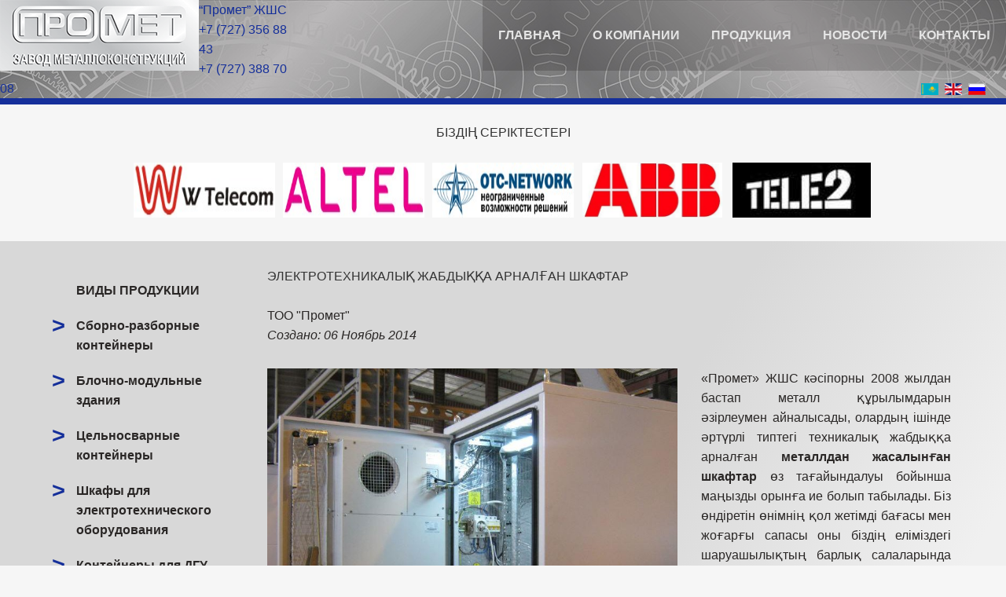

--- FILE ---
content_type: text/html; charset=utf-8
request_url: https://promet.kz/kz/productions/shkafy-dlya-elektrotekhnicheskogo-oborudovaniya
body_size: 10011
content:

<!DOCTYPE html>
<html xmlns="http://www.w3.org/1999/xhtml" xml:lang="kz-kz" lang="kz-kz" >
<head>



	    <base href="https://promet.kz/kz/productions/shkafy-dlya-elektrotekhnicheskogo-oborudovaniya" />
	<meta http-equiv="content-type" content="text/html; charset=utf-8" />
	<meta name="keywords" content="металлдан жасалынған шкафтар, электршкаф" />
	<meta name="rights" content="Сайт принадлежит ТОО &quot;Промет&quot;" />
	<meta name="author" content="ТОО &quot;Промет&quot;" />
	<meta name="description" content="Бақылау және автоматика жүйесін, телекоммуникационды және электротехникалық жабдықтарды орналастыруға арналған металлдан жасалынған шкаф қажет па? Біз мұндай шкафтарды кең ассортиментімен шығарамыз: жабдықтарға арналған әмбебап шкафтар, коммуникационды, тоңазытқыш шкафтары, телекоммуникационды шкафтар, коммуникационды шкафтар, қабырғалы металлдан жасалған шкафтар, едендік шкафтар және т.б." />
	<meta name="generator" content="Joomla! - Open Source Content Management" />
	<title>Шкафы для электротехнического оборудования</title>
	<link href="/templates/as002070/favicon.ico" rel="shortcut icon" type="image/vnd.microsoft.icon" />
	<link href="/templates/as002070/css/bootstrap.css" rel="stylesheet" type="text/css" />
	<link href="/templates/as002070/css/bootstrap.responsive.css" rel="stylesheet" type="text/css" />
	<link href="/templates/as002070/css/tmpl.default.css" rel="stylesheet" type="text/css" />
	<link href="/templates/as002070/css/media.1400.css" rel="stylesheet" type="text/css" />
	<link href="/templates/as002070/css/media.1200.css" rel="stylesheet" type="text/css" />
	<link href="/templates/as002070/css/media.979.css" rel="stylesheet" type="text/css" />
	<link href="/templates/as002070/css/media.767.css" rel="stylesheet" type="text/css" />
	<link href="/templates/as002070/css/media.640.css" rel="stylesheet" type="text/css" />
	<link href="/templates/as002070/css/media.480.css" rel="stylesheet" type="text/css" />
	<link href="/templates/as002070/css/kunena.css" rel="stylesheet" type="text/css" />
	<link href="/templates/as002070/css/komento.css" rel="stylesheet" type="text/css" />
	<link href="/templates/as002070/css/font-awesome.css" rel="stylesheet" type="text/css" />
	<link href="http://fonts.googleapis.com/css?family=Lato:400,100,100italic,300,300italic,400italic,700,700italic&subset=latin-ext" rel="stylesheet" type="text/css" />
	<link href="/templates/as002070/css/tmpl.layout.css" rel="stylesheet" type="text/css" />
	<link href="https://promet.kz/modules/mod_djimageslider/assets/style.css" rel="stylesheet" type="text/css" />
	<link href="/modules/mod_as_superfish_menu/css/superfish.css" rel="stylesheet" type="text/css" />
	<link href="/media/mod_falang/css/template.css" rel="stylesheet" type="text/css" />
	<style type="text/css">

		/* Styles for DJ Image Slider with module id 144 */
		#djslider-loader144 {
			margin: 0 auto;
			position: relative;
		}
		#djslider144 {
			margin: 0 auto;
			position: relative;
			height: 70px; 
			width: 940px;
			max-width: 940px;
		}
		#slider-container144 {
			position: absolute;
			overflow:hidden;
			left: 0; 
			top: 0;
			height: 100%;
			width: 100%;
		}
		#djslider144 ul#slider144 {
			margin: 0 !important;
			padding: 0 !important;
			border: 0 !important;
		}
		#djslider144 ul#slider144 li {
			list-style: none outside !important;
			float: left;
			margin: 0 !important;
			border: 0 !important;
			padding: 0 10px 0px 0 !important;
			position: relative;
			height: 70px;
			width: 180px;
			background: none;
			overflow: hidden;
		}
		#slider144 li img {
			width: auto;
			height: 100%;
			border: 0 !important;
			margin: 0 !important;
		}
		#slider144 li a img, #slider144 li a:hover img {
			border: 0 !important;
		}
		
		/* Navigation buttons */
		#navigation144 {
			position: relative;
			top: 42.857142857143%; 
			margin: 0 5px;
			text-align: center !important;
		}
		
		#prev144 {
			cursor: pointer;
			display: block;
			position: absolute;
			left: 0;
		}
		#next144 {
			cursor: pointer;
			display: block;
			position: absolute;
			right: 0;
		}
		
	</style>
	<script type="application/json" class="joomla-script-options new">{"csrf.token":"4444c21e5b185760c7e2c808e96ec349","system.paths":{"root":"","base":""}}</script>
	<script src="/media/jui/js/jquery.min.js?1b088ee3aa7d49204753478c8d3ebaa2" type="text/javascript"></script>
	<script src="/media/jui/js/jquery-noconflict.js?1b088ee3aa7d49204753478c8d3ebaa2" type="text/javascript"></script>
	<script src="/media/jui/js/jquery-migrate.min.js?1b088ee3aa7d49204753478c8d3ebaa2" type="text/javascript"></script>
	<script src="/media/system/js/caption.js?1b088ee3aa7d49204753478c8d3ebaa2" type="text/javascript"></script>
	<script src="/media/jui/js/bootstrap.min.js?1b088ee3aa7d49204753478c8d3ebaa2" type="text/javascript"></script>
	<script src="/media/system/js/mootools-core.js?1b088ee3aa7d49204753478c8d3ebaa2" type="text/javascript"></script>
	<script src="/media/system/js/core.js?1b088ee3aa7d49204753478c8d3ebaa2" type="text/javascript"></script>
	<script src="/media/system/js/mootools-more.js?1b088ee3aa7d49204753478c8d3ebaa2" type="text/javascript"></script>
	<script src="/modules/mod_djimageslider/assets/powertools-1.2.0.js" type="text/javascript"></script>
	<script src="/modules/mod_djimageslider/assets/slider.js" type="text/javascript"></script>
	<script src="/modules/mod_as_superfish_menu/js/superfish.min.js" type="text/javascript"></script>
	<script type="text/javascript">
jQuery(window).on('load',  function() {
				new JCaption('img.caption');
			});(function($){ window.addEvent('domready',function(){this.Slider144 = new DJImageSliderModule({id: '144', slider_type: 0, slide_size: 190, visible_slides: 5, show_buttons: 0, show_arrows: 1, preload: 800},{auto: 1, transition: Fx.Transitions.Expo.easeInOut, duration: 1000, delay: 4000})}); })(document.id);
	</script>
	<link rel="alternate" href="https://promet.kz/" hreflang="x-default" />
	<link rel="alternate" href="https://promet.kz/kz/productions/shkafy-dlya-elektrotekhnicheskogo-oborudovaniya" hreflang="kz-KZ" />
	<link rel="alternate" href="https://promet.kz/en/productions/shkafy-dlya-elektrotekhnicheskogo-oborudovaniya" hreflang="en-GB" />
	<link rel="alternate" href="https://promet.kz/ru/productions/shkafy-dlya-elektrotekhnicheskogo-oborudovaniya" hreflang="ru-RU" />

    
    <!--[if lt IE 9]>
    <script src="/templates/as002070/js/html5shiv+printshiv.js"></script>
    <![endif]-->  

	
<style type="text/css">

body
{
	font-family: Arial;	font-size: 16px;}

h1, 
h2, 
h3, 
h4, 
h5,
h6
{
	font-family: Arial;	
}

h1
{
	font-size: 50px;	
}

h2
{
	font-size: 14px;	
}

h3
{
	font-size: 16px;	
}

h4
{
		
}

h5
{
		
}

h6
{
		
}

</style>
	
<!-- Разметка JSON-LD, созданная Мастером разметки структурированных данных Google. -->
<script type="application/ld+json">
{
  "@context" : "http://schema.org",
  "@type" : "LocalBusiness",
  "name" : "«Промет» — завод металлоконструкций",
  "image" : "http://promet.kz/images/logo1.png",
  "telephone" : "+7 (727) 356 88 43 +7 (727) 388 70 08",
  "address" : {
    "@type" : "PostalAddress",
    "streetAddress" : "Республика Казахстан, Алматинская обл., Илийский р-н, п.Покровка, ул.Степная, 18"
  }
}
</script>	
    <script type="application/ld+json">
    {
      "@context": "http://schema.org",
      "@type": "Organization",
      "url": "http://promet.kz",
      "logo": "http://promet.kz/images/logo1.jpg"
    }
    </script>
	
	<script type="application/ld+json">
	{ "@context" : "http://schema.org",
	  "@type" : "Organization",
	  "url" : "http://promet.kz",
	  "contactPoint" : [
		{ "@type" : "ContactPoint",
		  "telephone" : "+7 (727) 356-88-43",
		  "contactType" : "sales"
		} ] }
	</script>
	
	<!-- Разметка JSON-LD, созданная Мастером разметки структурированных данных Google. -->
<script type="application/ld+json">
[ {
  "@context" : "http://schema.org",
  "@type" : "Product",
  "name" : "Сборно-разборные контейнеры",
  "description" : "мобильные блок модули (боксы) собственного производства по выгодным ценам. Мы изготовим блок бокс любой сложности"
}, {
  "@context" : "http://schema.org",
  "@type" : "Product",
  "name" : "Блочно-модульные здания",
  "description" : "предлагает изготовление различного назначения блочно-модульных зданий из высококачественных сертифицированных материалов. Наши изделия качественные и долговечные"
}, {
  "@context" : "http://schema.org",
  "@type" : "Product",
  "name" : "Цельносварные контейнеры",
  "description" : "универсальные блок контейнеры, для различных нужд заказчиков. Мы предлагаем лучшее качество по конкурентоспособным ценам!"
}, {
  "@context" : "http://schema.org",
  "@type" : "Product",
  "name" : "Башни и мачты",
  "description" : "Завод производит металлоконструкции радиобашен, опор АФУ, вышек связи, антенных опор, мачт связи, предназначенных для строительства базовых станций сотовой и технологической связи."
} ]
</script>




</head>

<body class="com_content view-article task- itemid-193 body__">
	
  <script>
  (function(i,s,o,g,r,a,m){i['GoogleAnalyticsObject']=r;i[r]=i[r]||function(){
  (i[r].q=i[r].q||[]).push(arguments)},i[r].l=1*new Date();a=s.createElement(o),
  m=s.getElementsByTagName(o)[0];a.async=1;a.src=g;m.parentNode.insertBefore(a,m)
  })(window,document,'script','//www.google-analytics.com/analytics.js','ga');

  ga('create', 'UA-48108459-7', 'auto');
  ga('send', 'pageview');

</script>


  
    <!--[if lt IE 8]>
    <div style=' clear: both; text-align:center; position: relative;'>
   		<a href="http://windows.microsoft.com/en-US/internet-explorer/products/ie/home?ocid=ie6_countdown_bannercode">
    		<img src="http://storage.ie6countdown.com/assets/100/images/banners/warning_bar_0000_us.jpg" border="0" height="42" width="820" 
        	alt="You are using an outdated browser. For a faster, safer browsing experience, upgrade for free today." />
   		</a>
    </div>
    <![endif]-->

	
<span itemscope itemtype="http://schema.org/LocalBusiness"> <!-- Разметка с помощью микроданных, созданная Мастером разметки структурированных данных Google. https://www.google.com/webmasters/markup-helper -->
    <div id="wrapper">
    	<div class="wrapper-inner">
        
        	<!-- HEADER ROWS ~~~~~~~~~~~~~~~~~~~~~~~~~~~~~~~~~~~~~~~~~~~~~~~~~~~~~~~~~~~~~~~~~~~~~~~~~~~~~~~~  -->
            
    		    		<div class="bg-menu-row">
			<div id="menu-row">
    			<header>
    				<div id="logo">
    					<a href="/">
    						<!--<h1>< ?php echo wrap_chars_with_span($sitename); ?></h1>-->							
							<img  itemprop="image" style="float: left; margin-top: 0px;" src="/images/logo1.png" alt="Производство металлоизделий" width="253" height="89" />
							<span itemprop=telephone>“Промет” ЖШС<br />+7 (727) 356 88 43<br />+7 (727) 388 70 08</span> 
    					</a>
    				</div>
   					<div class="moduletable navigation main_menu">
<a class="btn btn-navbar btn-sf-menu">
	<span class="fa fa-bars"></span>
</a>
 

<ul class="sf-menu   sticky" id="module-99">

<li class="item-115"><a href="/kz/" >Главная</a></li>
		<li class="item-135 deeper dropdown parent"><span class="separator"О компании>О компании</span>

		<ul class="sub-menu">
		<li class="item-136"><a href="/kz/about-us/our-history" >История развития</a></li>
		<li class="item-201"><a href="/kz/about-us/company-today" >Компания сегодня</a></li>
		<li class="item-253"><a href="/kz/about-us/interview" >Интервью с директором</a></li>
		<li class="item-223 deeper dropdown parent"><a href="/kz/uslugi" >Производство</a>
		<ul class="sub-menu">
		<li class="item-229"><a href="/kz/uslugi/lazernaya-rezka" >Лазерная резка</a></li>
		<li class="item-230"><a href="/kz/uslugi/gibochnye-raboty" >Гибочные работы</a></li>
		<li class="item-231"><a href="/kz/uslugi/prosechnye-raboty" >Просечные работы</a></li>
		<li class="item-232"><a href="/kz/uslugi/svarochnye-raboty" >Сварочные работы</a></li>
		<li class="item-233"><a href="/kz/uslugi/pokraska" >Покраска</a></li>
		</ul>
			</li>
			<li class="item-208"><a href="/kz/about-us/organizatsionnaya-struktura" >Организационная структура</a></li>
		<li class="item-211 deeper dropdown parent"><span class="separator"Документы>Документы</span>

		<ul class="sub-menu">
		<li class="item-210"><a href="/kz/about-us/politika-kompanii-v-oblasti-kachestva" >Политика компании в области качества</a></li>
		<li class="item-217"><a href="/kz/about-us/doc/sertifikat-sootvetstviya-sisteme-menedzhmenta-kachestva" >Сертификат соответствия системе менеджмента качества</a></li>
		<li class="item-219"><a href="/kz/about-us/doc/gosudarstvennaya-litsenziya" >Государственная лицензия</a></li>
		<li class="item-235"><a href="/kz/about-us/doc/sertifikaty" >Сертификаты</a></li>
		</ul>
			</li>
			<li class="item-221"><a href="/kz/about-us/karera-v-kompanii" >Карьера в компании</a></li>
		<li class="item-215"><a href="/kz/about-us/our-partners" >Наши партнеры</a></li>
		<li class="item-299"><a href="/kz/about/our-portfolio" >Галерея</a></li>
		</ul>
			</li>
			<li class="item-142 alias-parent-active"><a href="/kz/productions" >Продукция</a></li>
		<li class="item-306"><a href="/kz/news" >Новости</a></li>
		<li class="item-144"><a href="/kz/contacts" >Контакты</a></li>
		</ul>

<script>
	// initialise plugins
	jQuery(function($){
		$('#module-99')
			 
		.superfish({
			hoverClass:    'sfHover',         
			pathClass:     'overideThisToUse',
			pathLevels:    1,    
			delay:         500, 
			animation:     {opacity:'show'}, 
			speed:         'normal',   
			speedOut:      'fast',   
			autoArrows:    false, 
			disableHI:     false, 
			useClick:      0,
			easing:        "swing",
			onInit:        function(){},
			onBeforeShow:  function(){},
			onShow:        function(){},
			onHide:        function(){},
			onIdle:        function(){}
		})
		 
		var ismobile = navigator.userAgent.match(/(iPhone)|(iPod)|(android)|(webOS)/i)
		if(ismobile){
			$('#module-99').sftouchscreen();
		}
		$('.btn-sf-menu').click(function(){
			$('#module-99').toggleClass('in')
		});
					$('#module-99').parents('[id*="-row"]').scrollToFixed({minWidth :751});
					})
</script></div><div class="moduletable "><div class="mod-languages">

	<ul class="lang-inline">
	        
        <!-- >>> [FREE] >>> -->
                    <li class="lang-active" dir="ltr">
                                    <a href="/kz/productions/shkafy-dlya-elektrotekhnicheskogo-oborudovaniya">
                                                    <img src="/media/mod_falang/images/kz.gif" alt="Қазақ тілі (KK)" title="Қазақ тілі (KK)" />                                            </a>
                            </li>
                <!-- <<< [FREE] <<< -->
	        
        <!-- >>> [FREE] >>> -->
                    <li class="" dir="ltr">
                                    <a href="/en/productions/shkafy-dlya-elektrotekhnicheskogo-oborudovaniya">
                                                    <img src="/media/mod_falang/images/en.gif" alt="English (UK)" title="English (UK)" />                                            </a>
                            </li>
                <!-- <<< [FREE] <<< -->
	        
        <!-- >>> [FREE] >>> -->
                    <li class="" dir="ltr">
                                    <a href="/ru/productions/shkafy-dlya-elektrotekhnicheskogo-oborudovaniya">
                                                    <img src="/media/mod_falang/images/ru.gif" alt="Русский" title="Русский" />                                            </a>
                            </li>
                <!-- <<< [FREE] <<< -->
		</ul>

</div>
</div>
   			 	</header>
    		</div>
			</div>
    		            
			
			            <div id="breadcrumbs-row">
                <div class="row-container">
                    <div class="container-fluid">
                        <div class="row-fluid">
	                        <div class="moduletable  "><div aria-label="breadcrumbs" role="navigation">
	<ul itemscope itemtype="https://schema.org/BreadcrumbList" class="breadcrumb">
					<li>
				Сіз мұндасыз: &#160;
			</li>
		
						<li itemprop="itemListElement" itemscope itemtype="https://schema.org/ListItem">
											<a itemprop="item" href="/kz/" class="pathway"><span itemprop="name">Басты бет</span></a>
					
											<span class="divider">
							<img src="/media/system/images/arrow.png" alt="" />						</span>
										<meta itemprop="position" content="1">
				</li>
							<li itemprop="itemListElement" itemscope itemtype="https://schema.org/ListItem">
											<a itemprop="item" href="/kz/productions" class="pathway"><span itemprop="name">Виды продукции</span></a>
					
											<span class="divider">
							<img src="/media/system/images/arrow.png" alt="" />						</span>
										<meta itemprop="position" content="2">
				</li>
							<li itemprop="itemListElement" itemscope itemtype="https://schema.org/ListItem" class="active">
					<span itemprop="name">
						Шкафы для электротехнического оборудования					</span>
					<meta itemprop="position" content="3">
				</li>
				</ul>
</div>
</div>
                        </div>
                    </div>
                </div>
            </div>
            
            
            <!-- END OF HEADER ROWS ~~~~~~~~~~~~~~~~~~~~~~~~~~~~~~~~~~~~~~~~~~~~~~~~~~~~~~~~~~~~~~~~~~~~~~~~~~~~~~~~~~~~~~ -->
            
            <!-- CONTENT ROWS ~~~~~~~~~~~~~~~~~~~~~~~~~~~~~~~~~~~~~~~~~~~~~~~~~~~~~~~~~~~~~~~~~~~~~~~~~~~~~~~~~~~~~~~~~~~~ -->
            
			
			    
			    
			    
			
			
			    
			
			<div id="message-row">
                <div class="row-container">
                    <div class="container-fluid">
                        <div id="system-message-container">
	</div>

                    </div>
                </div>
            </div>

			
			<div id="content-partner">
				<div class="moduletable  "><header><h3 class="moduleTitle "><span class="item_title_part0">Біздің</span> <span class="item_title_part1">серіктестері</span> </h3></header><div style="border: 0px !important;">
<div id="djslider-loader144" class="djslider-loader">
    <div id="djslider144" class="djslider">
        <div id="slider-container144" class="slider-container">
        	<ul id="slider144">
          		          			<li>
          					            											<img src="/images/about/logo-partnerov/logo-w-telekom.jpg" alt="logo-w-telekom.jpg" />
																									
						
					</li>
                          			<li>
          					            											<img src="/images/about/logo-partnerov/logo-altel.jpg" alt="logo-altel.jpg" />
																									
						
					</li>
                          			<li>
          					            											<img src="/images/about/logo-partnerov/logo-otcnetwork.jpg" alt="logo-otcnetwork.jpg" />
																									
						
					</li>
                          			<li>
          					            											<img src="/images/about/logo-partnerov/logo-abb.jpg" alt="logo-abb.jpg" />
																									
						
					</li>
                          			<li>
          					            											<img src="/images/about/logo-partnerov/logo-tele2.jpg" alt="logo-tele2.jpg" />
																									
						
					</li>
                          			<li>
          					            											<img src="/images/about/logo-partnerov/logo-timir.jpg" alt="logo-timir.jpg" />
																									
						
					</li>
                          			<li>
          					            											<img src="/images/about/logo-partnerov/logo-kcell.jpg" alt="logo-kcell.jpg" />
																									
						
					</li>
                          			<li>
          					            											<img src="/images/about/logo-partnerov/logo-advantek-systems.jpg" alt="logo-advantek-systems.jpg" />
																									
						
					</li>
                          			<li>
          					            											<img src="/images/about/logo-partnerov/logo_ktr.jpg" alt="logo_ktr.jpg" />
																									
						
					</li>
                          			<li>
          					            											<img src="/images/about/logo-partnerov/logo-kss.jpg" alt="logo-kss.jpg" />
																									
						
					</li>
                          			<li>
          					            											<img src="/images/about/logo-partnerov/logo-iconnet.jpg" alt="logo-iconnet.jpg" />
																									
						
					</li>
                          			<li>
          					            											<img src="/images/about/logo-partnerov/logo-kcp.jpg" alt="logo-kcp.jpg" />
																									
						
					</li>
                          			<li>
          					            											<img src="/images/about/logo-partnerov/logo_metako.jpg" alt="logo_metako.jpg" />
																									
						
					</li>
                          			<li>
          					            											<img src="/images/about/logo-partnerov/logo-regul-telekom.png" alt="logo-regul-telekom.png" />
																									
						
					</li>
                          			<li>
          					            											<img src="/images/about/logo-partnerov/logo-agip_kco.jpg" alt="logo-agip_kco.jpg" />
																									
						
					</li>
                          			<li>
          					            											<img src="/images/about/logo-partnerov/logo-transtelekom.jpg" alt="logo-transtelekom.jpg" />
																									
						
					</li>
                          			<li>
          					            											<img src="/images/about/logo-partnerov/logo-kazaktelekom.png" alt="logo-kazaktelekom.png" />
																									
						
					</li>
                        	</ul>
        </div>
                <div id="navigation144" class="navigation-container">
        	        	<img id="prev144" class="prev-button" src="https://promet.kz//modules/mod_djimageslider/assets/prev.png" alt="Previous" />
			<img id="next144" class="next-button" src="https://promet.kz//modules/mod_djimageslider/assets/next.png" alt="Next" />
						        </div>
                    </div>
</div>
</div>
<div style="clear: both"></div></div>
			</div>
			
			
            <div id="content-row">
                <div class="row-container">
                    <div class="container-fluid">
                        <div class="content-inner row-fluid"> 
                          
                            <!-- LEFT SIDEBAR ~~~~~~~~~~~~~~~~~~~~~~~~~~~~~~~~~~~~~~~~~~~~~~~~~~~~~~~~~~~~~~~~~~~~~~~~~~~~~~~~~ -->
                                                        <div id="aside-left" class="span3">
                                <aside role="complementary">
                                	                                                                    	<div id="aside-left-bottom">
                                    	<div class="moduletable  none_metka"><div class="mod-menu">
	<ul class="nav menu ">
	<li class="item-236 active deeper parent"><a href="/kz/productions" >Виды продукции</a>
<ul class="nav-child unstyled small"><li class="item-189"><a href="/kz/productions/sborno-razbornye-kontejnery" >Сборно-разборные контейнеры</a>
</li><li class="item-191"><a href="/kz/productions/blochno-modulnye-zdaniya" >Блочно-модульные здания</a>
</li><li class="item-188"><a href="/kz/productions/tselnosvarnye-kontejnery" >Цельносварные контейнеры</a>
</li><li class="item-193 current active"><a href="/kz/productions/shkafy-dlya-elektrotekhnicheskogo-oborudovaniya" >Шкафы для электротехнического оборудования</a>
</li><li class="item-190"><a href="/kz/productions/kontejnery-dlya-dgu" >Контейнеры для ДГУ</a>
</li><li class="item-194"><a href="/kz/productions/bashni-i-machty" >Башни и мачты</a>
</li><li class="item-195"><a href="/kz/productions/kabelnye-lotki" > Кабельные лотки</a>
</li><li class="item-196"><a href="/kz/productions/dekorativnye-elementy" >Декоративные элементы</a>
</li><li class="item-197"><a href="/kz/productions/karkasno-panelnoe-stroitelstvo" >Каркасно-панельное строительство</a>
</li><li class="item-237"><a href="/kz/productions/metallicheskaya-mebel" >Металлическая мебель</a>
</li><li class="item-192"><a href="/kz/productions/operatorskie-punkty" >Операторские пункты</a>
</li></ul></li>	</ul>
</div></div>
                                    </div>
                                                                    </aside>
                            </div>
                                                        
                            <!-- END OF COlUMN LEFT ~~~~~~~~~~~~~~~~~~~~~~~~~~~~~~~~~~~~~~~~~~~~~~~~~~~~~~~~~~~~~~~~~~~~~~~~~~ -->
                                    
                            <!-- COLUMN MAIN ~~~~~~~~~~~~~~~~~~~~~~~~~~~~~~~~~~~~~~~~~~~~~~~~~~~~~~~~~~~~~~~~~~~~~~~~~~~~~~~~~ -->   
                            <div id="component" class="span9">
                                <main role="main">
                                            
                                    
                                    <article class="page-item page-item__">
		<header class="item_header">
		<h3 class="item_title"><span class="item_title_part0">ЭЛЕКТРОТЕХНИКАЛЫҚ</span> <span class="item_title_part1">ЖАБДЫҚҚА</span> <span class="item_title_part2">АРНАЛҒАН</span> <span class="item_title_part3">ШКАФТАР</span> </h3>	</header>
		<div class="item_info">
		<dl class="item_info_dl">
		  <dt class="article-info-term"></dt>
						<dd>
				<address class="item_createdby">
					ТОО "Промет"				</address>
			</dd>
			
						<dd>
				<time datetime="2014-11-06 02:32" class="item_create">
					Создано: 06 Ноябрь 2014				</time>
			</dd>
					</dl>
	</div>
		<figure class="item_img img-full img-full__left item-image">
		<img src="/images/productions/07.jpg" alt=""/>
			</figure>
		<div class="item_fulltext"><p style="text-align: justify;">&laquo;Промет&raquo; ЖШС кәсіпорны 2008 жылдан бастап металл құрылымдарын әзірлеумен айналысады, олардың ішінде әртүрлі типтегі техникалық жабдыққа арналған <strong>металлдан жасалынған шкафтар</strong> өз тағайындалуы бойынша маңызды орынға ие болып табылады. Біз өндіретін өнімнің қол жетімді бағасы мен жоғарғы сапасы оны біздің еліміздегі шаруашылықтың барлық салаларында талап етіледі.</p>
<p style="text-align: justify;">Бақылау және автоматика жүйесін, телекоммуникационды және электротехникалық жабдықтарды орналастыруға арналған <strong>металлдан жасалынған шкаф</strong> қажет па? Біз мұндай шкафтарды кең ассортиментімен шығарамыз: жабдықтарға арналған әмбебап шкафтар, коммуникационды, тоңазытқыш шкафтары, телекоммуникационды шкафтар, коммуникационды шкафтар, қабырғалы металлдан жасалған шкафтар, едендік шкафтар және т.б.</p>
<p style="text-align: justify;"><strong>Электротехникалық шкафтар неден тұрады?</strong></p>
<p style="text-align: justify;">Электротехникалық шкаф &ndash; бұл <strong>электронды немесе жүйелік жабдықты орналастыруға</strong> арналған металлдан жасалған құрылым. Мұндай құрылғылар тұтас электр желісінің құрылымы ретінді ұсынылады. Әртүрлі көлемдегі металлдан жасалынған шағын-шелтерлер электрқуатын, тоқтаусыз қуат көздерін, автоматты және қол қосып ажыратқыштарын үйлестіру үшін пайдаланатын, механизмдерді орналастырады.</p>
<p style="text-align: justify;">&laquo;Промет&raquo; ЖШС қабырқалы және едендік типтегі электротехникалық шкафтарды, көше бойғы бағандарды, 19-21 дюймді электр шкафтарын, ЩО 70 тіреуіш қалқаншаларын, монтаждау панельдері мен ернеулерін шығаруға мамандандырылған.</p>
<p style="text-align: justify;"><span style="font-size: 18pt;">МЕТАЛЛДАН ЖАСАЛЫНҒАН ШКАФТАРДЫ БІЗГЕ ТАПСЫРЫС БЕРУ АРТЫҚШЫЛЫҚТАРЫ</span></p>
<p style="text-align: justify;">Біздің металл құрылымдарының зауытында сіз сенімді және төзімді электро техникалық шкафына немесе қорғаныс деңгейі <strong>IP35 тен IP 54 дейінгі шағын-шелтерлерге тапсырыс бере аласыз</strong>. Металл құрылымдары <strong>аспалы</strong>, сондай-ақ <strong>едендік</strong> орындалуда болуы мүмкін.</p>
<p style="text-align: justify;">Электротехникалық шкафтың корпусын жасау үдерісінде, оның тоттығудан сенімді қорғалуын қамтамасыз ететін, ерекше <strong>ұнтақты-полимерлі бояумен</strong> жабылады және тоттығуға қарсы жабындысын жақпас бұрын, біздің мамандар қорап бетін шегрен әсерімен мұқият өңдейді. Біз сапалы металлдан жасалынған шкафтарды даярлау технологиясын әрбіп қадамда техникалық тағайындалуын сақтаймыз. Металл өнімдерін жасауға қатысты мұндай тәсіл, электротехникалық жабдықты сыртқы жағымсыз факторлардың әсерінен қорғауға қабілетті, оларды сенімді және төзімді етеді және оның тоқтаусыз жұмысын қамтамасыз етеді.</p>
<p style="text-align: justify;">Егер сіз сіздің байланыс жабдығыңыз, электротехникалық немесе кез келген басқада жабдығыңыз сенімді қорғалуына және ұзақ уақыт тоқтаусыз жұмыс істеуіне мүдделі болсаңыз, <strong>сіздің жабдығыңызға арналған металлдан жасалынған шкафтарды &laquo;Промет&raquo; ЖШС тапсырыс беріңіз</strong> &ndash; біз тек ғана Қазақстандағы ең үздік металл құрылымдарын жасап қоймай, сонымен қоса керемет сервисті қамтамасыз етеміз! Хабарласыңыз!</p></div>
		
	
	<!-- Social Sharing -->
	 
	<!-- Pagination -->
	</article><div><a title="Faboba : Cr&eacute;ation de composantJoomla" style="font-size: 8px;; visibility: visible;display:inline;" href="http://www.faboba.com" target="_blank">FaLang translation system by Faboba</a></div> 
                                      
                                         
                                    <div id="content-bottom-row" class="row-fluid">
                                        <div id="content-bottom">
                                            <div class="moduletable  "><div class="mod-custom mod-custom__"  >
	<script src="https://apps.elfsight.com/p/platform.js" defer></script>
<div class="elfsight-app-829a4f5b-513e-426c-8521-28240bd89517"></div></div></div>
                                        </div>
                                    </div>
									
                                    									
                                </main>
                            </div>
                            <!-- END OF COLUMN MAIN ~~~~~~~~~~~~~~~~~~~~~~~~~~~~~~~~~~~~~~~~~~~~~~~~~~~~~~~~~~~~~~~~~~~~~~~~~~~~ --> 
            
                            <!-- RIGHT SIDEBAR ~~~~~~~~~~~~~~~~~~~~~~~~~~~~~~~~~~~~~~~~~~~~~~~~~~~~~~~~~~~~~~~~~~~~~~~~~~~~~~~~~ -->                       
                                                        <!-- END OF RIGHT SIDEBAR ~~~~~~~~~~~~~~~~~~~~~~~~~~~~~~~~~~~~~~~~~~~~~~~~~~~~~~~~~~~~~~~~~~~~~~~~~~~~~ -->
                            
                        </div>
                    </div>

            <div id="proizvodstvo2-row">
                <div class="proizvodstvo2-container row-container">
                    <div class="container-fluid">
                        <div id="proizvodstvo2" 
	                        
                        </div>
                    </div>
                </div>
            </div>

					</div>

				
				
				
				
            </div>
			    
            			           
            <!-- END OF CONTENT ROWS ~~~~~~~~~~~~~~~~~~~~~~~~~~~~~~~~~~~~~~~~~~~~~~~~~~~~~~~~~~~~~~~~~~~~~~~~~~~~~~~~~~~~~~ -->
    	</div>
    </div>
    
    <div id="footer-wrapper">
    	<div class="footer-wrapper-inner">
            <!-- FOOTER ROWS ~~~~~~~~~~~~~~~~~~~~~~~~~~~~~~~~~~~~~~~~~~~~~~~~~~~~~~~~~~~~~~~~~~~~~~~~~~~~~~~~~~~~~~~~~~~~~~ -->
    
			            
                        
    		            <div id="push"></div>

			
			

			
			
            <div id="footer-zayavka-row">
                <div class="footer-zayavka-container row-container">
                    <div class="container-fluid">
                        <div id="footer-zayavka" class="row-fluid">
	                        
                        </div>
                    </div>
                </div>
            </div>
            
            <div id="footer-all-row">
                <div class="footer-all-container row-container">
                    <div class="container-fluid">
                        <div id="footer-all" class="row-fluid">
	                        <div class="moduletable  "><div class="mod-custom mod-custom__"  >
	<div class="our-products-footer-50" style="width: 25%; float: left; text-shadow: -1px 1px 1px #585858;">
<p style="text-align: center; text-shadow: -1px 1px 1px #585858; font-weight: bold; font-size: 24px;"><a href="#map-row">Байланыстар</a></p>
<p style="text-align: center;">Қазақстан Республикасы,<br />Алматы обл.,<br />Іле ауданы, Покровка ауылы,<br />Степная көш., 18</p>
<p style="text-align: center;">тел.: +7 (727) 356 88 43<br />&nbsp;&nbsp;&nbsp;&nbsp; &nbsp; &nbsp; +7 (727) 388 70 08<br />факс: +7(727) 356 88 41</p>
</div>
<div class="our-products-footer-50" style="width: 25%; float: left; text-align: left; text-shadow: -1px 1px 1px #585858;">
<p style="text-align: center; text-shadow: -1px 1px 1px #585858; font-weight: bold; font-size: 24px;"><a href="/about-us/proizvodstvo">Өндіріс</a></p>
<ul>
<li><a href="/about-us/proizvodstvo/pokraska">Сырлау</a></li>
<li><a href="/about-us/proizvodstvo/gibochnye-raboty">Ию жұмыстары</a></li>
<li><a href="/about-us/proizvodstvo/svarochnye-raboty">Дәнекерлеу жұмыстары</a></li>
<li><a href="/about-us/proizvodstvo/lazernaya-rezka">Лазермен кесу</a></li>
<li><a href="/about-us/proizvodstvo/prosechnye-raboty">Кесу жұмыстары</a></li>
</ul>
</div>
<div class="our-products-footer" style="width: 49%; float: left; text-align: left; text-shadow: -1px 1px 1px #585858;">
<p style="text-align: center; text-shadow: -1px 1px 1px #585858; font-weight: bold; font-size: 24px;"><a href="/productions">Біздің өнімдері</a></p>
<ul style="float: left; width: 50%;">
<li><a href="/productions/sborno-razbornye-kontejnery">Құрастыру&ndash;бөлшектеу<br />контейнерлері</a></li>
<li><a href="/productions/blochno-modulnye-zdaniya">Блокты-модульдік ғимараттар</a></li>
<li><a href="/productions/tselnosvarnye-kontejnery">Тұтасдәнекерленген контейнерлер</a></li>
<li><a href="/productions/shkafy-dlya-elektrotekhnicheskogo-oborudovaniya">Электротехникалық жабдықтарға шкафтар</a></li>
<li><a href="/productions/kontejnery-dlya-dgu">ДГҚ арналған контейнерлер</a></li>
</ul>
<ul>
<li><a href="/productions/bashni-i-machty">Мұнаралар және діңгектер</a></li>
<li><a href="/productions/dekorativnye-elementy">Декоративті элементтер</a></li>
<li><a href="/productions/karkasno-panelnoe-stroitelstvo">Каркасно-панельное строительство</a></li>
<li><a href="/productions/metallicheskaya-mebel">Ғимараттардың металл тіреуіштері</a></li>
<li><a href="/productions/operatorskie-punkty">Операторлық бекеттер</a></li>
<li class="item-195"><a href="/productions/kabelnye-lotki"> Кабельді жаймалар</a></li>
</ul>
</div>
<p style="font-size: 9px; text-align: right;"><a href="/kz/site-map">Сайт картасы</a></p></div></div>
                        </div>
                    </div>
                </div>
            </div>
            
            		    <div id="copyright-row" role="contentinfo">
    			<div id="copyright">
    				<span class="copy">Copyright &copy;</span>    				<span class="year">2026</span>    				    				<span class="siteName">“Промет” ЖШС металл кұрылымдарының зауыты. Қазақстанда металл құрылымдарыны өнімдеу. Металлдық контейнерлер, блок-контейнерлер, шелтерлер, блокты-модульдік ғимараттар, мобильдік ғимараттар, байланыс ғимараттар, мұнаралар мен діңгектер.</span>
    				                    
                       
					<p>“Клиенты Всегда” Интернет-маркетинг студиясымен жасалған.</p>					
    			</div>
                
				   
    		</div>
			
                	</div>
    </div>
	
</span> <!-- конец Разметка с помощью микроданных, созданная Мастером разметки структурированных данных Google. -->	
    
        <div id="back-top">
    	<a href="#"><i class="fa fa-chevron-circle-up"></i></a>
    </div>
        
        
        <div class="mod-custom mod-custom__yandex"  >
	<!-- Yandex.Metrika informer -->
<a href="https://metrika.yandex.ru/stat/?id=29878619&amp;from=informer"
target="_blank" rel="nofollow"><img src="//bs.yandex.ru/informer/29878619/3_1_A0A0A0FF_808080FF_0_pageviews"
style="width:88px; height:31px; border:0;" alt="Яндекс.Метрика" title="Яндекс.Метрика: данные за сегодня (просмотры, визиты и уникальные посетители)" onclick="try{Ya.Metrika.informer({i:this,id:29878619,lang:'ru'});return false}catch(e){}"/></a>
<!-- /Yandex.Metrika informer -->

<!-- Yandex.Metrika counter -->
<script type="text/javascript">
(function (d, w, c) {
    (w[c] = w[c] || []).push(function() {
        try {
            w.yaCounter29878619 = new Ya.Metrika({id:29878619,
                    clickmap:true,
                    trackLinks:true,
                    accurateTrackBounce:true});
        } catch(e) { }
    });

    var n = d.getElementsByTagName("script")[0],
        s = d.createElement("script"),
        f = function () { n.parentNode.insertBefore(s, n); };
    s.type = "text/javascript";
    s.async = true;
    s.src = (d.location.protocol == "https:" ? "https:" : "http:") + "//mc.yandex.ru/metrika/watch.js";

    if (w.opera == "[object Opera]") {
        d.addEventListener("DOMContentLoaded", f, false);
    } else { f(); }
})(document, window, "yandex_metrika_callbacks");
</script>
<noscript><div><img src="//mc.yandex.ru/watch/29878619" style="position:absolute; left:-9999px;" alt="" /></div></noscript>
<!-- /Yandex.Metrika counter --></div>
        
        
        
        
        <script src="/templates/as002070/js/jquery.simplr.smoothscroll.stellar.modernizr.min.js"></script>
    <script>
    jQuery(function($) {
		if (!Modernizr.touch) {
		$.srSmoothscroll({ease: 'easeOutQuart'});
		$(window).load(function(){
		$.stellar({responsive: true,horizontalScrolling: false});
		});
		}
    });
    </script>
        
    <script src="/templates/as002070/js/jquery.vide.min.js"></script>
    <script src="/templates/as002070/js/scripts.js"></script>

</body>
</html>

--- FILE ---
content_type: text/css
request_url: https://promet.kz/templates/as002070/css/media.1400.css
body_size: 169
content:
/***************************************************************************************/
/*
/*		Designed by 'AS Designing'
/*		Web: http://www.asdesigning.com
/*		Web: http://www.astemplates.com
/*		
/*		Note: Designed for Desktops
/*
/***************************************************************************************/

@media (max-width: 1400px) 
{

	h1
	{
		font-size: 100px;
		line-height: 100px;
	}
	
	.sequence-prev
	{
		left: 20px !important;
	}
	
	.sequence-next
	{
		right: 20px !important;
	}
	
	.sequence-slider > .sequence-canvas li > .info
	{
		width: auto !important;
		margin-left: 0 !important;
		left: 100px !important;
		right: 100px;
	}
	
	.caroufredsel_prev
	{
		left: 20px !important;
	}
	
	.caroufredsel_next
	{
		right: 0px !important;
	}
	
	.gallery-item.gallery-grid .view .item_title
	{
		margin-bottom: 0;
	}
	
	.gallery-grid .view p
	{
		padding-bottom: 0;
	}
}

--- FILE ---
content_type: text/css
request_url: https://promet.kz/templates/as002070/css/media.1200.css
body_size: 454
content:
/***************************************************************************************/
/*
/*		Designed by 'AS Designing'
/*		Web: http://www.asdesigning.com
/*		Web: http://www.astemplates.com
/*		
/*		Note: Designed for Desktops
/*
/***************************************************************************************/

@media (max-width: 1200px) 
{
	#logo 
	{
		float: left;
		margin-left: 0px;
		margin-right: 20px;
	}
		
	#contact_map
	{
		height: 376px;
	}
	
	.row-fluid
	{
		margin-left: -20px;
	}
	
	.row-fluid [class*="itemSpan"], 
	.row-fluid [class*="span"]
	{
		padding-left: 20px;
	}
	
	.fluid
	{
		margin-left: -20px;
	}
	
	.navigation ul.sf-menu > li > a, 
	.navigation ul.sf-menu > li > span
	{
		padding: 0 10px;
		font-size: 90%;
	}
	
	h1
	{
		font-size: 80px;
		line-height: 80px;
	}
	
	.sequence-slider > .sequence-canvas li > .info .camera_caption
	{
		font-size:20px !important;
		line-height: 20px !important;
	}
	
	#logo
	{
		margin-left: 0px;
	}
	
	.navigation
	{
		margin-right: 20px;
	}
	
	.sequence-slider > .sequence-canvas li > .info .btn-info
	{
		line-height: 60px !important;
		padding: 0 20px !important;
		height: 60px !important;
	}
	
	.radial-progress
	{
		width: 220px;
		height: 220px;
	}
	
	.radial-progress .circle .mask
	{
		clip: rect(0px, 220px, 220px, 110px);
		height: 220px;
		width: 220px;
	}
	
	.radial-progress .circle .mask .fill
	{
		width: 204px;
		height: 204px;
		clip: rect(0px, 110px, 220px, 0px);
	}
	
	.radial-progress .inset
	{
		height: 204px;
		width: 204px;
	}
	
	.radial-progress .inset .percentage
	{
		left: 42px;
		top: 80.5px;
	}
	
	.caroufredsel_prev, 
	.caroufredsel_next
	{
		top: 140px !important;
		margin-top: 0 !important;
	}
	
	.page-category__team .social_team li
	{
		margin: 0 1px;
	}
	
	.img_300x300 .items-row img.lazy {	width: 300px;	height: 230px;}
}

--- FILE ---
content_type: text/css
request_url: https://promet.kz/templates/as002070/css/media.979.css
body_size: 636
content:
/***************************************************************************************/
/*
/*		Designed by 'AS Designing'
/*		Web: http://www.asdesigning.com
/*		Web: http://www.astemplates.com
/*		
/*		Note: Design for Landscape tablets
/*
/***************************************************************************************/

@media (max-width: 979px) 
{

	#logo 
	{
		float: left;
		margin-left: 0px;
		margin-right: 20px;
	}

	.thumbnails
	{
		margin-left: -12px;
	}
	
	.thumbnails > li
	{
		margin-left: 12px;
	}
	
    #back-top
	{
		display: none !important;
	}
	
	.row-fluid
	{
		margin-left: -12px;
	}
	
	.row-fluid [class*="itemSpan"], 
	.row-fluid [class*="span"]
	{
		padding-left: 12px;
	}
	
	.fluid
	{
		margin-left: -12px;
	}
	
	h1
	{
		font-size: 40px;
		line-height: 45px;
	}
	
	.sequence-slider > .sequence-canvas li > .info .camera_caption
	{
		font-size: 20px !important;
		line-height: 20px !important;
	}
	
	.navigation ul.sf-menu > li > a, 
	.navigation ul.sf-menu > li > span
	{
		padding: 0 5px;
		font-size: 14px;
	}
	
	.radial-progress
	{
		width: 173px;
		height: 173px;
	}
	
	.radial-progress .circle .mask
	{
		clip: rect(0px, 173px, 173px, 86px);
		height: 173px;
		width: 173px;
	}
	
	.radial-progress .circle .mask .fill
	{
		width: 157px;
		height: 157px;
		clip: rect(0px, 86px, 173px, 0px);
	}
	
	.radial-progress .inset
	{
		height: 157px;
		width: 157px;
	}
	
	.radial-progress .inset .percentage
	{
		left: 18.5px;
		top: 57px;
	}
	
	.team .item_container .social_team li a
	{
		font-size: 20px;
		line-height: 37px;
		width: 37px;
	}
	
	.pricing .row-fluid .item_container .price
	{
		font-size: 50px;
	}
	
	.blog .item .item_content .item_introtext
	{
		font-size: 17px;
		text-transform: none;
		line-height: 25px;
		left: 10px;
		right: 10px;
		bottom: 30px;
	}
	
	.blog .item .item_content .item_title
	{
		top: 10px;
		left: 10px;
		margin-right: 10px;
	}
	
	.blog .item .item_content .item_info
	{
		left: 10px;
		bottom: 5px;
	}
	
	.gallery-grid .view p
	{
		font-size: 14px;
		line-height: 14px;
	}
	
	.page-category__team .social_team li a
	{
		width: 46px;
		line-height: 46px;
	}

.user-friendly h3 {
	font-size: 40px;
}
 
.camera_caption h1 {
    font-size: 30px;
}
.camera_caption p {
    font-size: 15px;
}
/***************************************************************************************/
/*#module-96  .item-127, #module-96  .item-131, #module-99  .item-142, #module-99  .item-144 {
	clear: both;
}
#module-96  .item-127 a, #module-96  .item-131 a, #module-99  .item-142 a, #module-99  .item-144 a {
	margin: 0;
	padding: 0;
}*/ 
.navigation ul.sf-menu > li > a, .navigation ul.sf-menu > li > span {
	line-height: 25px; 
	padding: 0 5px; 
	margin: 0;
}

}


--- FILE ---
content_type: text/css
request_url: https://promet.kz/templates/as002070/css/media.640.css
body_size: 275
content:
/***************************************************************************************/
/*
/*		Designed by 'AS Designing'
/*		Web: http://www.asdesigning.com
/*		Web: http://www.astemplates.com
/*
/***************************************************************************************/

@media (max-width: 640px) 
{
	.contact_details
	{
		margin-bottom: 25px;
	}
	
	.contact_details .contact_details_item
	{
		width: 100%;
		float: none;
	}
	
	h3
	{
		font-size: 59px;
		line-height: 70px;
	}
	
	.layout-mode
	{
		float: none;
	}
	
	h1
	{
		font-size: 28px;
		line-height: 28px;
	}
	
	.sequence-slider > .sequence-canvas li > .info .camera_caption
	{
		font-size: 18px !important;
		line-height: 18px !important;
	}
	
	.sequence-slider > .sequence-canvas li > .info .btn-info
	{
		line-height: 28px !important;
		height: 28px !important;
		font-size: 18px !important;
	}
	
	.mod-custom__video .module-content .module-content-inner h3
	{
		margin-bottom: 5px;
	}
	
	.caroufredsel_prev, .caroufredsel_next
	{
		top: 170px !important;
		margin-top: 0 !important;
	}
	
	.btn-primary, .btn-small, btn-info
	{
		width: auto;
	}#footer-row {	background: url(../images/footer-row-480.jpg) center -20px repeat-x;}}

--- FILE ---
content_type: text/css
request_url: https://promet.kz/templates/as002070/css/media.480.css
body_size: 847
content:
/***************************************************************************************/
/*
/*		Author: AS Designing
/*		Author URI: http://www.asdesigning.com
/*		Theme URI: http://www.astemplates.com
/*		
/*		Note: Design for a width of 480px - Mobile (Landscape)
/*
/***************************************************************************************/

@media (max-width: 480px) 
{
  
  .media-body
  {
        line-height: 20px;
  }
	#logo h1 span 
	{
		font-size: 24px;
	}		
	
	#logo a img {		width: 120px;	}	
	
	#logo span {		font-size: 50%;		line-height: 1;	}
	
	.contact_form
	{
		width: 100%;
	}
	
	.team .item, .achievements .item, .blog .item, .pricing .item
	{
		width: 100% !important;
	}
	
	.gallery .filters a
	{
		margin: 0 3px;
	}
	
	.gallery .item
	{
		width: auto !important;
		max-width: 100%;
	}
	
	.blog .item .lazy_container
	{
		width: 100% !important;
	}
	
	.caroufredsel_prev, .caroufredsel_next
	{
		top: 150px !important;
		margin-top: 0 !important;
	}
	
	.page-registration form input, 
	.page-remind form input, 
	.page-reset form input,
	.page-login form input, 
	.page-login form input, 
	.page-profile__edit form input, 
	.page-registration form select, 
	.page-remind form select, 
	.page-reset form select, 
	.page-login form select, 
	.page-login form select, 
	.page-profile__edit form select
	{
		width: 100%;
	}
	
	.page-registration form label, 
	.page-remind form label, 
	.page-reset form label, 
	.page-login form label, 
	.page-login form label, 
	.page-profile__edit form label
	{
		display: inline-block;
	}
	
	.pagination ul li
	{
		display: none;
	}
	
	.pagination ul li.pagination-prev, 
	.pagination ul li.pagination-next
	{
		display: inline-block;
	}
	
	.page-gallery .item_img.img-intro
	{
		float: none;
		margin: 0 0 25px 0;
	}
	
	.page-gallery ul.gallery .gallery-item
	{
		text-align: center;
		max-width: 100% !important;
		width: 100% !important;
	}
	
	.page-gallery ul.gallery .gallery-item .item_img
	{
		float: none;
		margin: 0 auto 25px !important;
		max-width: 100%;
	}
	
	.page-gallery ul.gallery .gallery-item .item_img .lazy_container
	{
		width: 100% !important;
	}
	
	.page-gallery ul.gallery .gallery-item a.zoom
	{
		display: block;
	}
	
	.img-full__left.span5
	{
		width: 100%;
		margin-right: 0;
	}
	
	.item_img
	{
		float: none;
		margin: 0 0 25px 0;
		max-width: 100%;
	}
	
	.page-archive_filters select
	{
		display: block;
		width: 100%;
	}
	
	h3
	{
		font-size: 14px;
		line-height: 24px;
	}
	
	.contact_details .contact_details_item
	{
		width: 100%;
		float: none;
	}
	
	.mod-search__aside .mod-search_searchword
	{
		width: 100%;
	}
	
	.mod-login__aside .mod-login_userdata
	{
		width: 100%;
		overflow: hidden;
	}
	
	div.modal
	{
		position: absolute;
	}
	
	#error input
	{
		width: 200px;
	}
	
	.mod-custom__video .module-content .module-content-inner
	{
		font-size: 14px;
		line-height: 25px;
	}
	
	.mod-custom__video .module-content .module-content-inner p
	{
		padding-bottom: 0;
	}

 	.moduleTitle
  	{
    font-size: 12px;
    line-height: 14px
  	}
  
	.item_introtext
  	{
    font-size: 12px;
    }
  
  	.navigation
  	{
    display:none;
    }
  
  	.main_menu
  	{
    display:none;
    }
  
  	.camera_caption
  	{
    font-size: 12px;
  	line-height: 24px;
  	font-weight: 200;
    }
  
  	#content-row
  	{
    display:none;
    }
  
 
  
   	.controls
	{
		margin: 0px;
	}
  
  	#footer-row .row-container {
  	padding: 50px 0px;
	}
  
  	.services h3 header .moduletable  {
 	color: #152F9A !important;
  	padding-bottom: 15px;
    font-size:14px;
    line-height:15px;
	}
  
  	.row-fluid .span4 .itemSpan
  	{
    margin-left:0px;
    padding-left:0px;
    }

--- FILE ---
content_type: text/css
request_url: https://promet.kz/templates/as002070/css/main-iri.css
body_size: 849
content:
/* ��� ������ - ���� ��������� - �� �������*/
.service-grid .span4 {
	height: 220px!important;
	overflow:hidden;
}
.service-grid span.lazy_preloader {
	display:none;
}
.service-grid .lazy_container {
	background:none;
	height: 70px!important;
	width: 70px!important;
}
.service-grid h2 {
    font-size: 16px;
    font-weight: bold;
    line-height: 24px;
    padding-top: 10px;
}
.service-grid img {
	border: 5px solid #152F9A;
}


.clearfix {
  *zoom: 1;
}
.clearfix:before,
.clearfix:after {
  display: table;
  content: "";
  line-height: 0;
}
.clearfix:after {
  clear: both;
}
.service-grid .services {
  padding: 8px;
  cursor: pointer;
}
.service-grid .services:hover img {
  -webkit-animation: moveFromLeft 200ms ease-in;
  -moz-animation: moveFromLeft 200ms ease-in;
  -ms-animation: moveFromLeft 200ms ease-in;
}
.service-grid .services:hover h3 {
  -webkit-animation: moveFromTop 300ms ease-in;
  -moz-animation: moveFromTop 300ms ease-in;
  -ms-animation: moveFromTop 300ms ease-in;
}
.service-grid .services:hover p {
  -webkit-animation: moveFromBottom 300ms ease-in;
  -moz-animation: moveFromBottom 300ms ease-in;
  -ms-animation: moveFromBottom 300ms ease-in;
}
.services h3 {
  margin: 0 0 20px 0;
  line-height: 30px;
}

.pull-left {
  margin-right: 15px;
}
.pull-right {
  margin-left: 15px;
}
.media> .pull-left {
  margin-right: 15px;
  width:100px;
}
.media> .pull-right {
  margin-left: 15px;
}
img.pull-left {
  margin-right: 15px;
}
img.pull-right {
  margin-left: 15px;
}
.sp-border {
  padding: 15px;
  background: #ebebeb;
  display: inline-block;
}
.sp-border.pull-left {
  margin-right: 15px;
}
.sp-border.pull-right {
  margin-left: 15px;
}
.rtl .sp-border.pull-left {
  margin-right: 0;
  margin-left: 15px;
}
.rtl .sp-border.pull-right {
  margin-left: 0;
  margin-right: 15px;
}
.sp-border1 {
  padding: 15px;
  background: #f9f9f9;
}
.sp-dropcap {
  overflow: hidden;
}
.sp-dropcap:first-letter {
  color: #666;
  display: block;
  float: left;
  font-size: 50px;
  line-height: 40px;
  padding: 4px 8px 0 0;
}
.rtl .sp-dropcap {
  overflow: hidden;
}
.rtl .sp-dropcap:first-letter {
  color: #666;
  display: block;
  float: right;
  font-size: 50px;
  line-height: 40px;
  padding: 4px 0 0 8px;
}
.ltr [class^="icon-"].pull-left,
.ltr [class*=" icon-"].pull-left {
  margin-right: .3em;
}
.ltr [class^="icon-"].pull-right,
.ltr [class*=" icon-"].pull-right {
  margin-left: .3em;
}
.rtl [class^="icon-"].pull-left,
.rtl [class*=" icon-"].pull-left {
  margin-left: .3em;
}
.rtl [class^="icon-"].pull-right,
.rtl [class*=" icon-"].pull-right {
  margin-right: .3em;
}
@-webkit-keyframes moveFromTop {
  from {
    -webkit-transform: translateY(-300%);
  }
  to {
    -webkit-transform: translateY(0%);
  }
}
@-moz-keyframes moveFromTop {
  from {
    -moz-transform: translateY(-300%);
  }
  to {
    -moz-transform: translateY(0%);
  }
}
@-ms-keyframes moveFromTop {
  from {
    -ms-transform: translateY(-300%);
  }
  to {
    -ms-transform: translateY(0%);
  }
}
@-webkit-keyframes moveFromBottom {
  from {
    -webkit-transform: translateY(200%);
  }
  to {
    -webkit-transform: translateY(0%);
  }
}
@-moz-keyframes moveFromBottom {
  from {
    -moz-transform: translateY(200%);
  }
  to {
    -moz-transform: translateY(0%);
  }
}
@-ms-keyframes moveFromBottom {
  from {
    -ms-transform: translateY(200%);
  }
  to {
    -ms-transform: translateY(0%);
  }
}
@-webkit-keyframes moveFromLeft {
  from {
    -webkit-transform: translateX(-100%);
  }
  to {
    -webkit-transform: translateX(0%);
  }
}
@-moz-keyframes moveFromLeft {
  from {
    -moz-transform: translateX(-100%);
  }
  to {
    -moz-transform: translateX(0%);
  }
}
@-ms-keyframes moveFromLeft {
  from {
    -ms-transform: translateX(-100%);
  }
  to {
    -ms-transform: translateX(0%);
  }
}
@-webkit-keyframes moveFromLeft1 {
  from {
    -webkit-transform: translateX(-20%);
  }
  to {
    -webkit-transform: translateX(0%);
  }
}
@-moz-keyframes moveFromLeft1 {
  from {
    -moz-transform: translateX(-20%);
  }
  to {
    -moz-transform: translateX(0%);
  }
}
@-ms-keyframes moveFromLeft1 {
  from {
    -ms-transform: translateX(-20%);
  }
  to {
    -ms-transform: translateX(0%);
  }
}
@-webkit-keyframes moveFromRight {
  from {
    -webkit-transform: translateX(100%);
  }
  to {
    -webkit-transform: translateX(0%);
  }
}
@-moz-keyframes moveFromRight {
  from {
    -moz-transform: translateX(100%);
  }
  to {
    -moz-transform: translateX(0%);
  }
}
@-ms-keyframes moveFromRight {
  from {
    -ms-transform: translateX(100%);
  }
  to {
    -ms-transform: translateX(0%);
  }
}


#content-partner .moduletable  {padding-bottom: 30px;}

#menu-row > header {
    position: relative;
}
.mod-languages {
	position:absolute;
	right:22px;
	bottom:0;
}

#footer-zayavka h3 {padding-top: 20px;}


.page-item  + div a, .page-blog + div a ,
.page-category  + div a
{font-size:1px!important; color: #fff; text-ident: -9999px!important;}

--- FILE ---
content_type: text/plain
request_url: https://www.google-analytics.com/j/collect?v=1&_v=j102&a=2029832438&t=pageview&_s=1&dl=https%3A%2F%2Fpromet.kz%2Fkz%2Fproductions%2Fshkafy-dlya-elektrotekhnicheskogo-oborudovaniya&ul=en-us%40posix&dt=%D0%A8%D0%BA%D0%B0%D1%84%D1%8B%20%D0%B4%D0%BB%D1%8F%20%D1%8D%D0%BB%D0%B5%D0%BA%D1%82%D1%80%D0%BE%D1%82%D0%B5%D1%85%D0%BD%D0%B8%D1%87%D0%B5%D1%81%D0%BA%D0%BE%D0%B3%D0%BE%20%D0%BE%D0%B1%D0%BE%D1%80%D1%83%D0%B4%D0%BE%D0%B2%D0%B0%D0%BD%D0%B8%D1%8F&sr=1280x720&vp=1280x720&_u=IEBAAEABAAAAACAAI~&jid=37235186&gjid=455954116&cid=145443168.1769196281&tid=UA-48108459-7&_gid=197247063.1769196281&_r=1&_slc=1&z=411567170
body_size: -448
content:
2,cG-5VP08PC78W